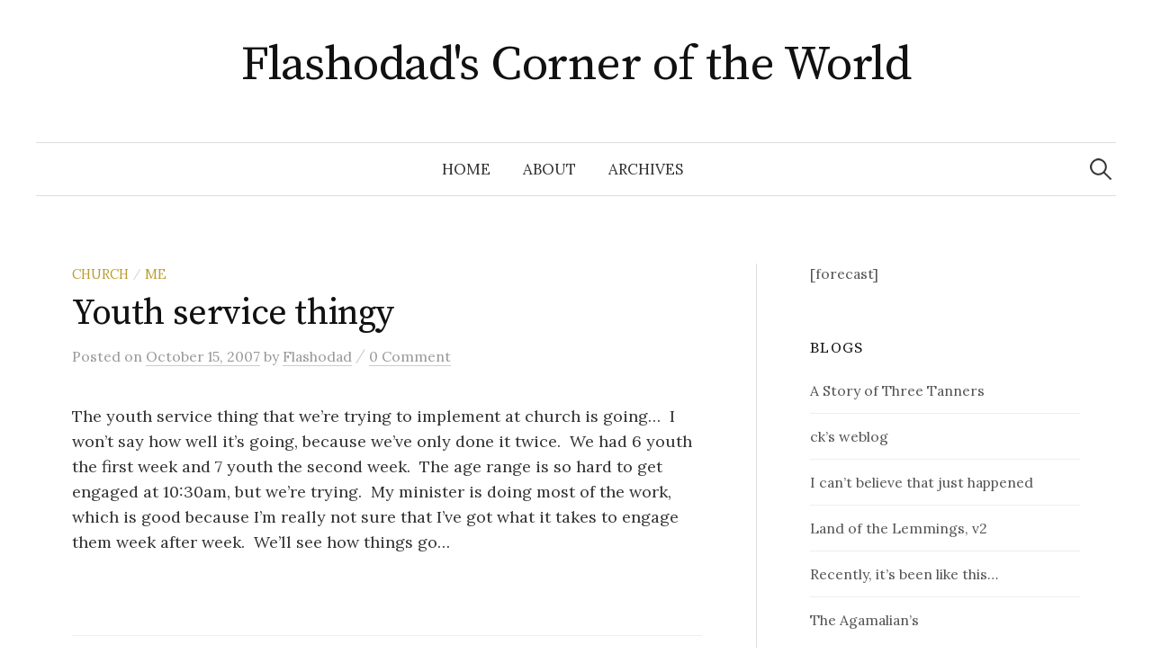

--- FILE ---
content_type: text/html; charset=UTF-8
request_url: https://flashodad.com/2007/10/15/youth-service-thingy/
body_size: 7260
content:
<!DOCTYPE html>
<html lang="en-US">
<head>
<meta charset="UTF-8">
<meta name="viewport" content="width=device-width, initial-scale=1">
<link rel="pingback" href="https://flashodad.com/xmlrpc.php">
<title>Youth service thingy &#8211; Flashodad&#039;s Corner of the World</title>
<meta name='robots' content='max-image-preview:large' />
	<style>img:is([sizes="auto" i], [sizes^="auto," i]) { contain-intrinsic-size: 3000px 1500px }</style>
	<link rel='dns-prefetch' href='//fonts.googleapis.com' />
<link rel="alternate" type="application/rss+xml" title="Flashodad&#039;s Corner of the World &raquo; Feed" href="https://flashodad.com/feed/" />
<link rel="alternate" type="application/rss+xml" title="Flashodad&#039;s Corner of the World &raquo; Comments Feed" href="https://flashodad.com/comments/feed/" />
<link rel="alternate" type="application/rss+xml" title="Flashodad&#039;s Corner of the World &raquo; Youth service thingy Comments Feed" href="https://flashodad.com/2007/10/15/youth-service-thingy/feed/" />
<script type="text/javascript">
/* <![CDATA[ */
window._wpemojiSettings = {"baseUrl":"https:\/\/s.w.org\/images\/core\/emoji\/16.0.1\/72x72\/","ext":".png","svgUrl":"https:\/\/s.w.org\/images\/core\/emoji\/16.0.1\/svg\/","svgExt":".svg","source":{"concatemoji":"https:\/\/flashodad.com\/wp-includes\/js\/wp-emoji-release.min.js?ver=6.8.3"}};
/*! This file is auto-generated */
!function(s,n){var o,i,e;function c(e){try{var t={supportTests:e,timestamp:(new Date).valueOf()};sessionStorage.setItem(o,JSON.stringify(t))}catch(e){}}function p(e,t,n){e.clearRect(0,0,e.canvas.width,e.canvas.height),e.fillText(t,0,0);var t=new Uint32Array(e.getImageData(0,0,e.canvas.width,e.canvas.height).data),a=(e.clearRect(0,0,e.canvas.width,e.canvas.height),e.fillText(n,0,0),new Uint32Array(e.getImageData(0,0,e.canvas.width,e.canvas.height).data));return t.every(function(e,t){return e===a[t]})}function u(e,t){e.clearRect(0,0,e.canvas.width,e.canvas.height),e.fillText(t,0,0);for(var n=e.getImageData(16,16,1,1),a=0;a<n.data.length;a++)if(0!==n.data[a])return!1;return!0}function f(e,t,n,a){switch(t){case"flag":return n(e,"\ud83c\udff3\ufe0f\u200d\u26a7\ufe0f","\ud83c\udff3\ufe0f\u200b\u26a7\ufe0f")?!1:!n(e,"\ud83c\udde8\ud83c\uddf6","\ud83c\udde8\u200b\ud83c\uddf6")&&!n(e,"\ud83c\udff4\udb40\udc67\udb40\udc62\udb40\udc65\udb40\udc6e\udb40\udc67\udb40\udc7f","\ud83c\udff4\u200b\udb40\udc67\u200b\udb40\udc62\u200b\udb40\udc65\u200b\udb40\udc6e\u200b\udb40\udc67\u200b\udb40\udc7f");case"emoji":return!a(e,"\ud83e\udedf")}return!1}function g(e,t,n,a){var r="undefined"!=typeof WorkerGlobalScope&&self instanceof WorkerGlobalScope?new OffscreenCanvas(300,150):s.createElement("canvas"),o=r.getContext("2d",{willReadFrequently:!0}),i=(o.textBaseline="top",o.font="600 32px Arial",{});return e.forEach(function(e){i[e]=t(o,e,n,a)}),i}function t(e){var t=s.createElement("script");t.src=e,t.defer=!0,s.head.appendChild(t)}"undefined"!=typeof Promise&&(o="wpEmojiSettingsSupports",i=["flag","emoji"],n.supports={everything:!0,everythingExceptFlag:!0},e=new Promise(function(e){s.addEventListener("DOMContentLoaded",e,{once:!0})}),new Promise(function(t){var n=function(){try{var e=JSON.parse(sessionStorage.getItem(o));if("object"==typeof e&&"number"==typeof e.timestamp&&(new Date).valueOf()<e.timestamp+604800&&"object"==typeof e.supportTests)return e.supportTests}catch(e){}return null}();if(!n){if("undefined"!=typeof Worker&&"undefined"!=typeof OffscreenCanvas&&"undefined"!=typeof URL&&URL.createObjectURL&&"undefined"!=typeof Blob)try{var e="postMessage("+g.toString()+"("+[JSON.stringify(i),f.toString(),p.toString(),u.toString()].join(",")+"));",a=new Blob([e],{type:"text/javascript"}),r=new Worker(URL.createObjectURL(a),{name:"wpTestEmojiSupports"});return void(r.onmessage=function(e){c(n=e.data),r.terminate(),t(n)})}catch(e){}c(n=g(i,f,p,u))}t(n)}).then(function(e){for(var t in e)n.supports[t]=e[t],n.supports.everything=n.supports.everything&&n.supports[t],"flag"!==t&&(n.supports.everythingExceptFlag=n.supports.everythingExceptFlag&&n.supports[t]);n.supports.everythingExceptFlag=n.supports.everythingExceptFlag&&!n.supports.flag,n.DOMReady=!1,n.readyCallback=function(){n.DOMReady=!0}}).then(function(){return e}).then(function(){var e;n.supports.everything||(n.readyCallback(),(e=n.source||{}).concatemoji?t(e.concatemoji):e.wpemoji&&e.twemoji&&(t(e.twemoji),t(e.wpemoji)))}))}((window,document),window._wpemojiSettings);
/* ]]> */
</script>
<style id='wp-emoji-styles-inline-css' type='text/css'>

	img.wp-smiley, img.emoji {
		display: inline !important;
		border: none !important;
		box-shadow: none !important;
		height: 1em !important;
		width: 1em !important;
		margin: 0 0.07em !important;
		vertical-align: -0.1em !important;
		background: none !important;
		padding: 0 !important;
	}
</style>
<link rel='stylesheet' id='wp-block-library-css' href='https://flashodad.com/wp-includes/css/dist/block-library/style.min.css?ver=6.8.3' type='text/css' media='all' />
<style id='classic-theme-styles-inline-css' type='text/css'>
/*! This file is auto-generated */
.wp-block-button__link{color:#fff;background-color:#32373c;border-radius:9999px;box-shadow:none;text-decoration:none;padding:calc(.667em + 2px) calc(1.333em + 2px);font-size:1.125em}.wp-block-file__button{background:#32373c;color:#fff;text-decoration:none}
</style>
<style id='global-styles-inline-css' type='text/css'>
:root{--wp--preset--aspect-ratio--square: 1;--wp--preset--aspect-ratio--4-3: 4/3;--wp--preset--aspect-ratio--3-4: 3/4;--wp--preset--aspect-ratio--3-2: 3/2;--wp--preset--aspect-ratio--2-3: 2/3;--wp--preset--aspect-ratio--16-9: 16/9;--wp--preset--aspect-ratio--9-16: 9/16;--wp--preset--color--black: #000000;--wp--preset--color--cyan-bluish-gray: #abb8c3;--wp--preset--color--white: #ffffff;--wp--preset--color--pale-pink: #f78da7;--wp--preset--color--vivid-red: #cf2e2e;--wp--preset--color--luminous-vivid-orange: #ff6900;--wp--preset--color--luminous-vivid-amber: #fcb900;--wp--preset--color--light-green-cyan: #7bdcb5;--wp--preset--color--vivid-green-cyan: #00d084;--wp--preset--color--pale-cyan-blue: #8ed1fc;--wp--preset--color--vivid-cyan-blue: #0693e3;--wp--preset--color--vivid-purple: #9b51e0;--wp--preset--gradient--vivid-cyan-blue-to-vivid-purple: linear-gradient(135deg,rgba(6,147,227,1) 0%,rgb(155,81,224) 100%);--wp--preset--gradient--light-green-cyan-to-vivid-green-cyan: linear-gradient(135deg,rgb(122,220,180) 0%,rgb(0,208,130) 100%);--wp--preset--gradient--luminous-vivid-amber-to-luminous-vivid-orange: linear-gradient(135deg,rgba(252,185,0,1) 0%,rgba(255,105,0,1) 100%);--wp--preset--gradient--luminous-vivid-orange-to-vivid-red: linear-gradient(135deg,rgba(255,105,0,1) 0%,rgb(207,46,46) 100%);--wp--preset--gradient--very-light-gray-to-cyan-bluish-gray: linear-gradient(135deg,rgb(238,238,238) 0%,rgb(169,184,195) 100%);--wp--preset--gradient--cool-to-warm-spectrum: linear-gradient(135deg,rgb(74,234,220) 0%,rgb(151,120,209) 20%,rgb(207,42,186) 40%,rgb(238,44,130) 60%,rgb(251,105,98) 80%,rgb(254,248,76) 100%);--wp--preset--gradient--blush-light-purple: linear-gradient(135deg,rgb(255,206,236) 0%,rgb(152,150,240) 100%);--wp--preset--gradient--blush-bordeaux: linear-gradient(135deg,rgb(254,205,165) 0%,rgb(254,45,45) 50%,rgb(107,0,62) 100%);--wp--preset--gradient--luminous-dusk: linear-gradient(135deg,rgb(255,203,112) 0%,rgb(199,81,192) 50%,rgb(65,88,208) 100%);--wp--preset--gradient--pale-ocean: linear-gradient(135deg,rgb(255,245,203) 0%,rgb(182,227,212) 50%,rgb(51,167,181) 100%);--wp--preset--gradient--electric-grass: linear-gradient(135deg,rgb(202,248,128) 0%,rgb(113,206,126) 100%);--wp--preset--gradient--midnight: linear-gradient(135deg,rgb(2,3,129) 0%,rgb(40,116,252) 100%);--wp--preset--font-size--small: 13px;--wp--preset--font-size--medium: 20px;--wp--preset--font-size--large: 36px;--wp--preset--font-size--x-large: 42px;--wp--preset--spacing--20: 0.44rem;--wp--preset--spacing--30: 0.67rem;--wp--preset--spacing--40: 1rem;--wp--preset--spacing--50: 1.5rem;--wp--preset--spacing--60: 2.25rem;--wp--preset--spacing--70: 3.38rem;--wp--preset--spacing--80: 5.06rem;--wp--preset--shadow--natural: 6px 6px 9px rgba(0, 0, 0, 0.2);--wp--preset--shadow--deep: 12px 12px 50px rgba(0, 0, 0, 0.4);--wp--preset--shadow--sharp: 6px 6px 0px rgba(0, 0, 0, 0.2);--wp--preset--shadow--outlined: 6px 6px 0px -3px rgba(255, 255, 255, 1), 6px 6px rgba(0, 0, 0, 1);--wp--preset--shadow--crisp: 6px 6px 0px rgba(0, 0, 0, 1);}:where(.is-layout-flex){gap: 0.5em;}:where(.is-layout-grid){gap: 0.5em;}body .is-layout-flex{display: flex;}.is-layout-flex{flex-wrap: wrap;align-items: center;}.is-layout-flex > :is(*, div){margin: 0;}body .is-layout-grid{display: grid;}.is-layout-grid > :is(*, div){margin: 0;}:where(.wp-block-columns.is-layout-flex){gap: 2em;}:where(.wp-block-columns.is-layout-grid){gap: 2em;}:where(.wp-block-post-template.is-layout-flex){gap: 1.25em;}:where(.wp-block-post-template.is-layout-grid){gap: 1.25em;}.has-black-color{color: var(--wp--preset--color--black) !important;}.has-cyan-bluish-gray-color{color: var(--wp--preset--color--cyan-bluish-gray) !important;}.has-white-color{color: var(--wp--preset--color--white) !important;}.has-pale-pink-color{color: var(--wp--preset--color--pale-pink) !important;}.has-vivid-red-color{color: var(--wp--preset--color--vivid-red) !important;}.has-luminous-vivid-orange-color{color: var(--wp--preset--color--luminous-vivid-orange) !important;}.has-luminous-vivid-amber-color{color: var(--wp--preset--color--luminous-vivid-amber) !important;}.has-light-green-cyan-color{color: var(--wp--preset--color--light-green-cyan) !important;}.has-vivid-green-cyan-color{color: var(--wp--preset--color--vivid-green-cyan) !important;}.has-pale-cyan-blue-color{color: var(--wp--preset--color--pale-cyan-blue) !important;}.has-vivid-cyan-blue-color{color: var(--wp--preset--color--vivid-cyan-blue) !important;}.has-vivid-purple-color{color: var(--wp--preset--color--vivid-purple) !important;}.has-black-background-color{background-color: var(--wp--preset--color--black) !important;}.has-cyan-bluish-gray-background-color{background-color: var(--wp--preset--color--cyan-bluish-gray) !important;}.has-white-background-color{background-color: var(--wp--preset--color--white) !important;}.has-pale-pink-background-color{background-color: var(--wp--preset--color--pale-pink) !important;}.has-vivid-red-background-color{background-color: var(--wp--preset--color--vivid-red) !important;}.has-luminous-vivid-orange-background-color{background-color: var(--wp--preset--color--luminous-vivid-orange) !important;}.has-luminous-vivid-amber-background-color{background-color: var(--wp--preset--color--luminous-vivid-amber) !important;}.has-light-green-cyan-background-color{background-color: var(--wp--preset--color--light-green-cyan) !important;}.has-vivid-green-cyan-background-color{background-color: var(--wp--preset--color--vivid-green-cyan) !important;}.has-pale-cyan-blue-background-color{background-color: var(--wp--preset--color--pale-cyan-blue) !important;}.has-vivid-cyan-blue-background-color{background-color: var(--wp--preset--color--vivid-cyan-blue) !important;}.has-vivid-purple-background-color{background-color: var(--wp--preset--color--vivid-purple) !important;}.has-black-border-color{border-color: var(--wp--preset--color--black) !important;}.has-cyan-bluish-gray-border-color{border-color: var(--wp--preset--color--cyan-bluish-gray) !important;}.has-white-border-color{border-color: var(--wp--preset--color--white) !important;}.has-pale-pink-border-color{border-color: var(--wp--preset--color--pale-pink) !important;}.has-vivid-red-border-color{border-color: var(--wp--preset--color--vivid-red) !important;}.has-luminous-vivid-orange-border-color{border-color: var(--wp--preset--color--luminous-vivid-orange) !important;}.has-luminous-vivid-amber-border-color{border-color: var(--wp--preset--color--luminous-vivid-amber) !important;}.has-light-green-cyan-border-color{border-color: var(--wp--preset--color--light-green-cyan) !important;}.has-vivid-green-cyan-border-color{border-color: var(--wp--preset--color--vivid-green-cyan) !important;}.has-pale-cyan-blue-border-color{border-color: var(--wp--preset--color--pale-cyan-blue) !important;}.has-vivid-cyan-blue-border-color{border-color: var(--wp--preset--color--vivid-cyan-blue) !important;}.has-vivid-purple-border-color{border-color: var(--wp--preset--color--vivid-purple) !important;}.has-vivid-cyan-blue-to-vivid-purple-gradient-background{background: var(--wp--preset--gradient--vivid-cyan-blue-to-vivid-purple) !important;}.has-light-green-cyan-to-vivid-green-cyan-gradient-background{background: var(--wp--preset--gradient--light-green-cyan-to-vivid-green-cyan) !important;}.has-luminous-vivid-amber-to-luminous-vivid-orange-gradient-background{background: var(--wp--preset--gradient--luminous-vivid-amber-to-luminous-vivid-orange) !important;}.has-luminous-vivid-orange-to-vivid-red-gradient-background{background: var(--wp--preset--gradient--luminous-vivid-orange-to-vivid-red) !important;}.has-very-light-gray-to-cyan-bluish-gray-gradient-background{background: var(--wp--preset--gradient--very-light-gray-to-cyan-bluish-gray) !important;}.has-cool-to-warm-spectrum-gradient-background{background: var(--wp--preset--gradient--cool-to-warm-spectrum) !important;}.has-blush-light-purple-gradient-background{background: var(--wp--preset--gradient--blush-light-purple) !important;}.has-blush-bordeaux-gradient-background{background: var(--wp--preset--gradient--blush-bordeaux) !important;}.has-luminous-dusk-gradient-background{background: var(--wp--preset--gradient--luminous-dusk) !important;}.has-pale-ocean-gradient-background{background: var(--wp--preset--gradient--pale-ocean) !important;}.has-electric-grass-gradient-background{background: var(--wp--preset--gradient--electric-grass) !important;}.has-midnight-gradient-background{background: var(--wp--preset--gradient--midnight) !important;}.has-small-font-size{font-size: var(--wp--preset--font-size--small) !important;}.has-medium-font-size{font-size: var(--wp--preset--font-size--medium) !important;}.has-large-font-size{font-size: var(--wp--preset--font-size--large) !important;}.has-x-large-font-size{font-size: var(--wp--preset--font-size--x-large) !important;}
:where(.wp-block-post-template.is-layout-flex){gap: 1.25em;}:where(.wp-block-post-template.is-layout-grid){gap: 1.25em;}
:where(.wp-block-columns.is-layout-flex){gap: 2em;}:where(.wp-block-columns.is-layout-grid){gap: 2em;}
:root :where(.wp-block-pullquote){font-size: 1.5em;line-height: 1.6;}
</style>
<link rel='stylesheet' id='graphy-font-css' href='https://fonts.googleapis.com/css?family=Source+Serif+Pro%3A400%7CLora%3A400%2C400italic%2C700&#038;subset=latin%2Clatin-ext' type='text/css' media='all' />
<link rel='stylesheet' id='genericons-css' href='https://flashodad.com/wp-content/themes/graphy/genericons/genericons.css?ver=3.4.1' type='text/css' media='all' />
<link rel='stylesheet' id='normalize-css' href='https://flashodad.com/wp-content/themes/graphy/css/normalize.css?ver=4.1.1' type='text/css' media='all' />
<link rel='stylesheet' id='graphy-style-css' href='https://flashodad.com/wp-content/themes/graphy/style.css?ver=2.3.2' type='text/css' media='all' />
<script type="text/javascript" src="https://flashodad.com/wp-includes/js/jquery/jquery.min.js?ver=3.7.1" id="jquery-core-js"></script>
<script type="text/javascript" src="https://flashodad.com/wp-includes/js/jquery/jquery-migrate.min.js?ver=3.4.1" id="jquery-migrate-js"></script>
<link rel="https://api.w.org/" href="https://flashodad.com/wp-json/" /><link rel="alternate" title="JSON" type="application/json" href="https://flashodad.com/wp-json/wp/v2/posts/152" /><link rel="EditURI" type="application/rsd+xml" title="RSD" href="https://flashodad.com/xmlrpc.php?rsd" />
<meta name="generator" content="WordPress 6.8.3" />
<link rel="canonical" href="https://flashodad.com/2007/10/15/youth-service-thingy/" />
<link rel='shortlink' href='https://flashodad.com/?p=152' />
<link rel="alternate" title="oEmbed (JSON)" type="application/json+oembed" href="https://flashodad.com/wp-json/oembed/1.0/embed?url=https%3A%2F%2Fflashodad.com%2F2007%2F10%2F15%2Fyouth-service-thingy%2F" />
<link rel="alternate" title="oEmbed (XML)" type="text/xml+oembed" href="https://flashodad.com/wp-json/oembed/1.0/embed?url=https%3A%2F%2Fflashodad.com%2F2007%2F10%2F15%2Fyouth-service-thingy%2F&#038;format=xml" />
	<style type="text/css">
		/* Colors */
				.entry-content a, .entry-summary a, .page-content a, .author-profile-description a, .comment-content a, .main-navigation .current_page_item > a, .main-navigation .current-menu-item > a {
			color: #a62425;
		}
						.main-navigation a:hover, .entry-content a:hover, .entry-summary a:hover, .page-content a:hover, .author-profile-description a:hover, .comment-content a:hover {
			color: #b85051;
		}
		
			</style>
	</head>

<body class="wp-singular post-template-default single single-post postid-152 single-format-standard wp-theme-graphy has-sidebar footer-0 has-avatars">
<div id="page" class="hfeed site">
	<a class="skip-link screen-reader-text" href="#content">Skip to content</a>

	<header id="masthead" class="site-header">

		<div class="site-branding">
					<div class="site-title"><a href="https://flashodad.com/" rel="home">Flashodad&#039;s Corner of the World</a></div>
						<div class="site-description"></div>
						</div><!-- .site-branding -->

				<nav id="site-navigation" class="main-navigation">
			<button class="menu-toggle"><span class="menu-text">Menu</span></button>
			<div class="menu"><ul>
<li ><a href="https://flashodad.com/">Home</a></li><li class="page_item page-item-199"><a href="https://flashodad.com/about/">about</a></li>
<li class="page_item page-item-198"><a href="https://flashodad.com/archives/">Archives</a></li>
</ul></div>
						<form role="search" method="get" class="search-form" action="https://flashodad.com/">
				<label>
					<span class="screen-reader-text">Search for:</span>
					<input type="search" class="search-field" placeholder="Search &hellip;" value="" name="s" />
				</label>
				<input type="submit" class="search-submit" value="Search" />
			</form>					</nav><!-- #site-navigation -->
		
		
	</header><!-- #masthead -->

	<div id="content" class="site-content">

	<div id="primary" class="content-area">
		<main id="main" class="site-main">

		
			
<div class="post-full post-full-summary">
	<article id="post-152" class="post-152 post type-post status-publish format-standard hentry category-church category-me">
		<header class="entry-header">
			<div class="cat-links"><a rel="category tag" href="https://flashodad.com/category/church/" class="category category-10">Church</a><span class="category-sep">/</span><a rel="category tag" href="https://flashodad.com/category/me/" class="category category-4">Me</a></div><!-- .cat-links -->
			<h1 class="entry-title">Youth service thingy</h1>
				<div class="entry-meta">
		Posted		<span class="posted-on">on		<a href="https://flashodad.com/2007/10/15/youth-service-thingy/" rel="bookmark"><time class="entry-date published updated" datetime="2007-10-15T14:05:00-07:00">October 15, 2007</time></a>		</span>
		<span class="byline">by			<span class="author vcard">
				<a class="url fn n" href="https://flashodad.com/author/flashodad/" title="View all posts by Flashodad"><span class="author-name">Flashodad</span></a>
			</span>
		</span>
					<span class="entry-meta-sep"> / </span>
			<span class="comments-link">
				<a href="https://flashodad.com/2007/10/15/youth-service-thingy/#respond">0 Comment</a>			</span>
			</div><!-- .entry-meta -->
						</header><!-- .entry-header -->

		<div class="entry-content">
			<p>The youth service thing that we&#8217;re trying to implement at church is going&#8230;  I won&#8217;t say how well it&#8217;s going, because we&#8217;ve only done it twice.  We had 6 youth the first week and 7 youth the second week.  The age range is so hard to get engaged at 10:30am, but we&#8217;re trying.  My minister is doing most of the work, which is good because I&#8217;m really not sure that I&#8217;ve got what it takes to engage them week after week.  We&#8217;ll see how things go&#8230;</p>
					</div><!-- .entry-content -->

		
			<div class="author-profile">
		<div class="author-profile-avatar">
			<img alt='' src='https://secure.gravatar.com/avatar/2cf5e566a386f97219e7b024176db521ccbf13a81848ba244fae30940bced78e?s=90&#038;d=mm&#038;r=g' srcset='https://secure.gravatar.com/avatar/2cf5e566a386f97219e7b024176db521ccbf13a81848ba244fae30940bced78e?s=180&#038;d=mm&#038;r=g 2x' class='avatar avatar-90 photo' height='90' width='90' decoding='async'/>		</div><!-- .author-profile-avatar -->
		<div class="author-profile-meta">
			<div class="author-profile-name"><strong>Flashodad</strong></div>
		</div><!-- .author-profile-meta -->
		<div class="author-profile-description">
						<a class="author-profile-description-link" href="https://flashodad.com/author/flashodad/" rel="author">View all posts by Flashodad &rarr;</a>
		</div><!-- .author-profile-description -->
	</div><!-- .author-profile -->
	
	</article><!-- #post-## -->
</div><!-- .post-full -->

	<nav class="navigation post-navigation">
		<h2 class="screen-reader-text">Post navigation</h2>
		<div class="nav-links">
			<div class="nav-previous"><div class="post-nav-title">Older post</div><a href="https://flashodad.com/2007/10/15/ping/" rel="prev">*ping*</a></div><div class="nav-next"><div class="post-nav-title">Newer post</div><a href="https://flashodad.com/2007/10/16/blogger-poker-tournament/" rel="next">Blogger poker tournament</a></div>		</div><!-- .nav-links -->
	</nav><!-- .post-navigation -->
	

			
<div id="comments" class="comments-area">

	
	
	
		<div id="respond" class="comment-respond">
		<h3 id="reply-title" class="comment-reply-title">Leave a Comment</h3><p class="must-log-in">You must be <a href="https://flashodad.com/wp-login.php?redirect_to=https%3A%2F%2Fflashodad.com%2F2007%2F10%2F15%2Fyouth-service-thingy%2F">logged in</a> to post a comment.</p>	</div><!-- #respond -->
	
</div><!-- #comments -->

		
		</main><!-- #main -->
	</div><!-- #primary -->


<div id="secondary" class="sidebar-area" role="complementary">
		<div class="normal-sidebar widget-area">
		<aside id="text-4" class="widget widget_text">			<div class="textwidget">[forecast]</div>
		</aside><aside id="linkcat-13" class="widget widget_links"><h2 class="widget-title">Blogs</h2>
	<ul class='xoxo blogroll'>
<li><a href="http://3tanners.blogspot.com/" rel="friend met">A Story of Three Tanners</a></li>
<li><a href="http://ck.cx" rel="friend met colleague">ck&#8217;s weblog</a></li>
<li><a href="http://icantbelievethatjusthappened.blogspot.com/">I can&#8217;t believe that just happened</a></li>
<li><a href="http://betka.net/wordpress/" rel="friend met colleague">Land of the Lemmings, v2</a></li>
<li><a href="http://www-dave.cs.uiuc.edu/wordpress/" rel="friend met colleague">Recently, it’s been like this…</a></li>
<li><a href="http://agamalian.blogspot.com/" rel="friend met">The Agamalian&#8217;s</a></li>

	</ul>
</aside>
<aside id="meta-2" class="widget widget_meta"><h2 class="widget-title">Meta</h2>
		<ul>
						<li><a href="https://flashodad.com/wp-login.php">Log in</a></li>
			<li><a href="https://flashodad.com/feed/">Entries feed</a></li>
			<li><a href="https://flashodad.com/comments/feed/">Comments feed</a></li>

			<li><a href="https://wordpress.org/">WordPress.org</a></li>
		</ul>

		</aside><aside id="archives-2" class="widget widget_archive"><h2 class="widget-title">Archives</h2>
			<ul>
					<li><a href='https://flashodad.com/2020/04/'>April 2020</a></li>
	<li><a href='https://flashodad.com/2011/02/'>February 2011</a></li>
	<li><a href='https://flashodad.com/2011/01/'>January 2011</a></li>
	<li><a href='https://flashodad.com/2010/03/'>March 2010</a></li>
	<li><a href='https://flashodad.com/2009/06/'>June 2009</a></li>
	<li><a href='https://flashodad.com/2009/05/'>May 2009</a></li>
	<li><a href='https://flashodad.com/2009/04/'>April 2009</a></li>
	<li><a href='https://flashodad.com/2009/03/'>March 2009</a></li>
	<li><a href='https://flashodad.com/2008/11/'>November 2008</a></li>
	<li><a href='https://flashodad.com/2008/10/'>October 2008</a></li>
	<li><a href='https://flashodad.com/2008/09/'>September 2008</a></li>
	<li><a href='https://flashodad.com/2008/08/'>August 2008</a></li>
	<li><a href='https://flashodad.com/2008/07/'>July 2008</a></li>
	<li><a href='https://flashodad.com/2008/06/'>June 2008</a></li>
	<li><a href='https://flashodad.com/2008/05/'>May 2008</a></li>
	<li><a href='https://flashodad.com/2008/04/'>April 2008</a></li>
	<li><a href='https://flashodad.com/2008/03/'>March 2008</a></li>
	<li><a href='https://flashodad.com/2008/02/'>February 2008</a></li>
	<li><a href='https://flashodad.com/2008/01/'>January 2008</a></li>
	<li><a href='https://flashodad.com/2007/12/'>December 2007</a></li>
	<li><a href='https://flashodad.com/2007/11/'>November 2007</a></li>
	<li><a href='https://flashodad.com/2007/10/'>October 2007</a></li>
	<li><a href='https://flashodad.com/2007/09/'>September 2007</a></li>
	<li><a href='https://flashodad.com/2007/08/'>August 2007</a></li>
	<li><a href='https://flashodad.com/2007/07/'>July 2007</a></li>
	<li><a href='https://flashodad.com/2007/06/'>June 2007</a></li>
	<li><a href='https://flashodad.com/2007/05/'>May 2007</a></li>
	<li><a href='https://flashodad.com/2007/04/'>April 2007</a></li>
	<li><a href='https://flashodad.com/2007/03/'>March 2007</a></li>
	<li><a href='https://flashodad.com/2007/01/'>January 2007</a></li>
	<li><a href='https://flashodad.com/2006/12/'>December 2006</a></li>
	<li><a href='https://flashodad.com/2006/11/'>November 2006</a></li>
	<li><a href='https://flashodad.com/2006/10/'>October 2006</a></li>
	<li><a href='https://flashodad.com/2006/09/'>September 2006</a></li>
	<li><a href='https://flashodad.com/2006/08/'>August 2006</a></li>
	<li><a href='https://flashodad.com/2006/07/'>July 2006</a></li>
	<li><a href='https://flashodad.com/2006/06/'>June 2006</a></li>
	<li><a href='https://flashodad.com/2006/05/'>May 2006</a></li>
			</ul>

			</aside>	</div><!-- .normal-sidebar -->
	</div><!-- #secondary -->

	</div><!-- #content -->

	<footer id="colophon" class="site-footer">

		
		<div class="site-bottom">

			<div class="site-info">
				<div class="site-copyright">
					&copy; 2025 <a href="https://flashodad.com/" rel="home">Flashodad&#039;s Corner of the World</a>
				</div><!-- .site-copyright -->
				<div class="site-credit">
					Powered by <a href="https://wordpress.org/">WordPress</a>				<span class="site-credit-sep"> | </span>
					Theme: <a href="http://themegraphy.com/wordpress-themes/graphy/">Graphy</a> by Themegraphy				</div><!-- .site-credit -->
			</div><!-- .site-info -->

		</div><!-- .site-bottom -->

	</footer><!-- #colophon -->
</div><!-- #page -->

<script type="speculationrules">
{"prefetch":[{"source":"document","where":{"and":[{"href_matches":"\/*"},{"not":{"href_matches":["\/wp-*.php","\/wp-admin\/*","\/wp-content\/uploads\/*","\/wp-content\/*","\/wp-content\/plugins\/*","\/wp-content\/themes\/graphy\/*","\/*\\?(.+)"]}},{"not":{"selector_matches":"a[rel~=\"nofollow\"]"}},{"not":{"selector_matches":".no-prefetch, .no-prefetch a"}}]},"eagerness":"conservative"}]}
</script>
<script type="text/javascript" src="https://flashodad.com/wp-content/themes/graphy/js/jquery.fitvids.js?ver=1.1" id="fitvids-js"></script>
<script type="text/javascript" src="https://flashodad.com/wp-content/themes/graphy/js/skip-link-focus-fix.js?ver=20160525" id="graphy-skip-link-focus-fix-js"></script>
<script type="text/javascript" src="https://flashodad.com/wp-content/themes/graphy/js/navigation.js?ver=20160525" id="graphy-navigation-js"></script>
<script type="text/javascript" src="https://flashodad.com/wp-content/themes/graphy/js/doubletaptogo.min.js?ver=1.0.0" id="double-tap-to-go-js"></script>
<script type="text/javascript" src="https://flashodad.com/wp-content/themes/graphy/js/functions.js?ver=20160822" id="graphy-functions-js"></script>

</body>
</html>
